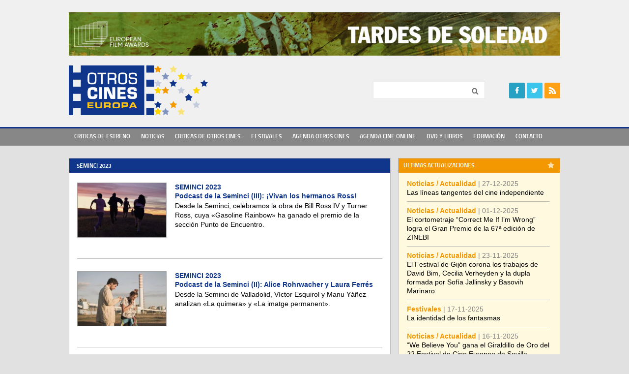

--- FILE ---
content_type: text/html; charset=UTF-8
request_url: http://www.otroscineseuropa.com/festivales/seminci-2023/
body_size: 11362
content:
<!doctype html>
<html>
<head>
    <meta charset="UTF-8" />
    <title>Seminci 2023 archivos - Otros Cines Europa</title>
    <link rel="pingback" href="http://www.otroscineseuropa.com/xmlrpc.php" />
        <meta name='robots' content='index, follow, max-image-preview:large, max-snippet:-1, max-video-preview:-1' />

	<!-- This site is optimized with the Yoast SEO plugin v23.4 - https://yoast.com/wordpress/plugins/seo/ -->
	<link rel="canonical" href="http://www.otroscineseuropa.com/festivales/seminci-2023/" />
	<link rel="next" href="http://www.otroscineseuropa.com/festivales/seminci-2023/page/2/" />
	<meta property="og:locale" content="es_ES" />
	<meta property="og:type" content="article" />
	<meta property="og:title" content="Seminci 2023 archivos - Otros Cines Europa" />
	<meta property="og:url" content="http://www.otroscineseuropa.com/festivales/seminci-2023/" />
	<meta property="og:site_name" content="Otros Cines Europa" />
	<script type="application/ld+json" class="yoast-schema-graph">{"@context":"https://schema.org","@graph":[{"@type":"CollectionPage","@id":"http://www.otroscineseuropa.com/festivales/seminci-2023/","url":"http://www.otroscineseuropa.com/festivales/seminci-2023/","name":"Seminci 2023 archivos - Otros Cines Europa","isPartOf":{"@id":"https://www.otroscineseuropa.com/#website"},"primaryImageOfPage":{"@id":"http://www.otroscineseuropa.com/festivales/seminci-2023/#primaryimage"},"image":{"@id":"http://www.otroscineseuropa.com/festivales/seminci-2023/#primaryimage"},"thumbnailUrl":"http://www.otroscineseuropa.com/wp-content/uploads/2023/10/Captura-de-pantalla-2023-10-30-a-las-10.51.35.png","breadcrumb":{"@id":"http://www.otroscineseuropa.com/festivales/seminci-2023/#breadcrumb"},"inLanguage":"es"},{"@type":"ImageObject","inLanguage":"es","@id":"http://www.otroscineseuropa.com/festivales/seminci-2023/#primaryimage","url":"http://www.otroscineseuropa.com/wp-content/uploads/2023/10/Captura-de-pantalla-2023-10-30-a-las-10.51.35.png","contentUrl":"http://www.otroscineseuropa.com/wp-content/uploads/2023/10/Captura-de-pantalla-2023-10-30-a-las-10.51.35.png","width":1258,"height":776},{"@type":"BreadcrumbList","@id":"http://www.otroscineseuropa.com/festivales/seminci-2023/#breadcrumb","itemListElement":[{"@type":"ListItem","position":1,"name":"Portada","item":"https://www.otroscineseuropa.com/"},{"@type":"ListItem","position":2,"name":"Seminci 2023"}]},{"@type":"WebSite","@id":"https://www.otroscineseuropa.com/#website","url":"https://www.otroscineseuropa.com/","name":"Otros Cines Europa","description":"","potentialAction":[{"@type":"SearchAction","target":{"@type":"EntryPoint","urlTemplate":"https://www.otroscineseuropa.com/?s={search_term_string}"},"query-input":{"@type":"PropertyValueSpecification","valueRequired":true,"valueName":"search_term_string"}}],"inLanguage":"es"}]}</script>
	<!-- / Yoast SEO plugin. -->


<link rel="alternate" type="application/rss+xml" title="Otros Cines Europa &raquo; Feed" href="http://www.otroscineseuropa.com/feed/" />
<link rel="alternate" type="application/rss+xml" title="Otros Cines Europa &raquo; Feed de los comentarios" href="http://www.otroscineseuropa.com/comments/feed/" />
<link rel="alternate" type="application/rss+xml" title="Otros Cines Europa &raquo; Seminci 2023 Festival Feed" href="http://www.otroscineseuropa.com/festivales/seminci-2023/feed/" />
		<!-- This site uses the Google Analytics by MonsterInsights plugin v9.0.1 - Using Analytics tracking - https://www.monsterinsights.com/ -->
		<!-- Nota: MonsterInsights no está actualmente configurado en este sitio. El dueño del sitio necesita identificarse usando su cuenta de Google Analytics en el panel de ajustes de MonsterInsights. -->
					<!-- No tracking code set -->
				<!-- / Google Analytics by MonsterInsights -->
		<script type="text/javascript">
/* <![CDATA[ */
window._wpemojiSettings = {"baseUrl":"https:\/\/s.w.org\/images\/core\/emoji\/15.0.3\/72x72\/","ext":".png","svgUrl":"https:\/\/s.w.org\/images\/core\/emoji\/15.0.3\/svg\/","svgExt":".svg","source":{"concatemoji":"http:\/\/www.otroscineseuropa.com\/wp-includes\/js\/wp-emoji-release.min.js?ver=412869648a8c87c395b763a29c966a14"}};
/*! This file is auto-generated */
!function(i,n){var o,s,e;function c(e){try{var t={supportTests:e,timestamp:(new Date).valueOf()};sessionStorage.setItem(o,JSON.stringify(t))}catch(e){}}function p(e,t,n){e.clearRect(0,0,e.canvas.width,e.canvas.height),e.fillText(t,0,0);var t=new Uint32Array(e.getImageData(0,0,e.canvas.width,e.canvas.height).data),r=(e.clearRect(0,0,e.canvas.width,e.canvas.height),e.fillText(n,0,0),new Uint32Array(e.getImageData(0,0,e.canvas.width,e.canvas.height).data));return t.every(function(e,t){return e===r[t]})}function u(e,t,n){switch(t){case"flag":return n(e,"\ud83c\udff3\ufe0f\u200d\u26a7\ufe0f","\ud83c\udff3\ufe0f\u200b\u26a7\ufe0f")?!1:!n(e,"\ud83c\uddfa\ud83c\uddf3","\ud83c\uddfa\u200b\ud83c\uddf3")&&!n(e,"\ud83c\udff4\udb40\udc67\udb40\udc62\udb40\udc65\udb40\udc6e\udb40\udc67\udb40\udc7f","\ud83c\udff4\u200b\udb40\udc67\u200b\udb40\udc62\u200b\udb40\udc65\u200b\udb40\udc6e\u200b\udb40\udc67\u200b\udb40\udc7f");case"emoji":return!n(e,"\ud83d\udc26\u200d\u2b1b","\ud83d\udc26\u200b\u2b1b")}return!1}function f(e,t,n){var r="undefined"!=typeof WorkerGlobalScope&&self instanceof WorkerGlobalScope?new OffscreenCanvas(300,150):i.createElement("canvas"),a=r.getContext("2d",{willReadFrequently:!0}),o=(a.textBaseline="top",a.font="600 32px Arial",{});return e.forEach(function(e){o[e]=t(a,e,n)}),o}function t(e){var t=i.createElement("script");t.src=e,t.defer=!0,i.head.appendChild(t)}"undefined"!=typeof Promise&&(o="wpEmojiSettingsSupports",s=["flag","emoji"],n.supports={everything:!0,everythingExceptFlag:!0},e=new Promise(function(e){i.addEventListener("DOMContentLoaded",e,{once:!0})}),new Promise(function(t){var n=function(){try{var e=JSON.parse(sessionStorage.getItem(o));if("object"==typeof e&&"number"==typeof e.timestamp&&(new Date).valueOf()<e.timestamp+604800&&"object"==typeof e.supportTests)return e.supportTests}catch(e){}return null}();if(!n){if("undefined"!=typeof Worker&&"undefined"!=typeof OffscreenCanvas&&"undefined"!=typeof URL&&URL.createObjectURL&&"undefined"!=typeof Blob)try{var e="postMessage("+f.toString()+"("+[JSON.stringify(s),u.toString(),p.toString()].join(",")+"));",r=new Blob([e],{type:"text/javascript"}),a=new Worker(URL.createObjectURL(r),{name:"wpTestEmojiSupports"});return void(a.onmessage=function(e){c(n=e.data),a.terminate(),t(n)})}catch(e){}c(n=f(s,u,p))}t(n)}).then(function(e){for(var t in e)n.supports[t]=e[t],n.supports.everything=n.supports.everything&&n.supports[t],"flag"!==t&&(n.supports.everythingExceptFlag=n.supports.everythingExceptFlag&&n.supports[t]);n.supports.everythingExceptFlag=n.supports.everythingExceptFlag&&!n.supports.flag,n.DOMReady=!1,n.readyCallback=function(){n.DOMReady=!0}}).then(function(){return e}).then(function(){var e;n.supports.everything||(n.readyCallback(),(e=n.source||{}).concatemoji?t(e.concatemoji):e.wpemoji&&e.twemoji&&(t(e.twemoji),t(e.wpemoji)))}))}((window,document),window._wpemojiSettings);
/* ]]> */
</script>
<style id='wp-emoji-styles-inline-css' type='text/css'>

	img.wp-smiley, img.emoji {
		display: inline !important;
		border: none !important;
		box-shadow: none !important;
		height: 1em !important;
		width: 1em !important;
		margin: 0 0.07em !important;
		vertical-align: -0.1em !important;
		background: none !important;
		padding: 0 !important;
	}
</style>
<link rel='stylesheet' id='wp-block-library-css' href='http://www.otroscineseuropa.com/wp-includes/css/dist/block-library/style.min.css?ver=412869648a8c87c395b763a29c966a14' type='text/css' media='all' />
<style id='classic-theme-styles-inline-css' type='text/css'>
/*! This file is auto-generated */
.wp-block-button__link{color:#fff;background-color:#32373c;border-radius:9999px;box-shadow:none;text-decoration:none;padding:calc(.667em + 2px) calc(1.333em + 2px);font-size:1.125em}.wp-block-file__button{background:#32373c;color:#fff;text-decoration:none}
</style>
<style id='global-styles-inline-css' type='text/css'>
:root{--wp--preset--aspect-ratio--square: 1;--wp--preset--aspect-ratio--4-3: 4/3;--wp--preset--aspect-ratio--3-4: 3/4;--wp--preset--aspect-ratio--3-2: 3/2;--wp--preset--aspect-ratio--2-3: 2/3;--wp--preset--aspect-ratio--16-9: 16/9;--wp--preset--aspect-ratio--9-16: 9/16;--wp--preset--color--black: #000000;--wp--preset--color--cyan-bluish-gray: #abb8c3;--wp--preset--color--white: #ffffff;--wp--preset--color--pale-pink: #f78da7;--wp--preset--color--vivid-red: #cf2e2e;--wp--preset--color--luminous-vivid-orange: #ff6900;--wp--preset--color--luminous-vivid-amber: #fcb900;--wp--preset--color--light-green-cyan: #7bdcb5;--wp--preset--color--vivid-green-cyan: #00d084;--wp--preset--color--pale-cyan-blue: #8ed1fc;--wp--preset--color--vivid-cyan-blue: #0693e3;--wp--preset--color--vivid-purple: #9b51e0;--wp--preset--gradient--vivid-cyan-blue-to-vivid-purple: linear-gradient(135deg,rgba(6,147,227,1) 0%,rgb(155,81,224) 100%);--wp--preset--gradient--light-green-cyan-to-vivid-green-cyan: linear-gradient(135deg,rgb(122,220,180) 0%,rgb(0,208,130) 100%);--wp--preset--gradient--luminous-vivid-amber-to-luminous-vivid-orange: linear-gradient(135deg,rgba(252,185,0,1) 0%,rgba(255,105,0,1) 100%);--wp--preset--gradient--luminous-vivid-orange-to-vivid-red: linear-gradient(135deg,rgba(255,105,0,1) 0%,rgb(207,46,46) 100%);--wp--preset--gradient--very-light-gray-to-cyan-bluish-gray: linear-gradient(135deg,rgb(238,238,238) 0%,rgb(169,184,195) 100%);--wp--preset--gradient--cool-to-warm-spectrum: linear-gradient(135deg,rgb(74,234,220) 0%,rgb(151,120,209) 20%,rgb(207,42,186) 40%,rgb(238,44,130) 60%,rgb(251,105,98) 80%,rgb(254,248,76) 100%);--wp--preset--gradient--blush-light-purple: linear-gradient(135deg,rgb(255,206,236) 0%,rgb(152,150,240) 100%);--wp--preset--gradient--blush-bordeaux: linear-gradient(135deg,rgb(254,205,165) 0%,rgb(254,45,45) 50%,rgb(107,0,62) 100%);--wp--preset--gradient--luminous-dusk: linear-gradient(135deg,rgb(255,203,112) 0%,rgb(199,81,192) 50%,rgb(65,88,208) 100%);--wp--preset--gradient--pale-ocean: linear-gradient(135deg,rgb(255,245,203) 0%,rgb(182,227,212) 50%,rgb(51,167,181) 100%);--wp--preset--gradient--electric-grass: linear-gradient(135deg,rgb(202,248,128) 0%,rgb(113,206,126) 100%);--wp--preset--gradient--midnight: linear-gradient(135deg,rgb(2,3,129) 0%,rgb(40,116,252) 100%);--wp--preset--font-size--small: 13px;--wp--preset--font-size--medium: 20px;--wp--preset--font-size--large: 36px;--wp--preset--font-size--x-large: 42px;--wp--preset--spacing--20: 0.44rem;--wp--preset--spacing--30: 0.67rem;--wp--preset--spacing--40: 1rem;--wp--preset--spacing--50: 1.5rem;--wp--preset--spacing--60: 2.25rem;--wp--preset--spacing--70: 3.38rem;--wp--preset--spacing--80: 5.06rem;--wp--preset--shadow--natural: 6px 6px 9px rgba(0, 0, 0, 0.2);--wp--preset--shadow--deep: 12px 12px 50px rgba(0, 0, 0, 0.4);--wp--preset--shadow--sharp: 6px 6px 0px rgba(0, 0, 0, 0.2);--wp--preset--shadow--outlined: 6px 6px 0px -3px rgba(255, 255, 255, 1), 6px 6px rgba(0, 0, 0, 1);--wp--preset--shadow--crisp: 6px 6px 0px rgba(0, 0, 0, 1);}:where(.is-layout-flex){gap: 0.5em;}:where(.is-layout-grid){gap: 0.5em;}body .is-layout-flex{display: flex;}.is-layout-flex{flex-wrap: wrap;align-items: center;}.is-layout-flex > :is(*, div){margin: 0;}body .is-layout-grid{display: grid;}.is-layout-grid > :is(*, div){margin: 0;}:where(.wp-block-columns.is-layout-flex){gap: 2em;}:where(.wp-block-columns.is-layout-grid){gap: 2em;}:where(.wp-block-post-template.is-layout-flex){gap: 1.25em;}:where(.wp-block-post-template.is-layout-grid){gap: 1.25em;}.has-black-color{color: var(--wp--preset--color--black) !important;}.has-cyan-bluish-gray-color{color: var(--wp--preset--color--cyan-bluish-gray) !important;}.has-white-color{color: var(--wp--preset--color--white) !important;}.has-pale-pink-color{color: var(--wp--preset--color--pale-pink) !important;}.has-vivid-red-color{color: var(--wp--preset--color--vivid-red) !important;}.has-luminous-vivid-orange-color{color: var(--wp--preset--color--luminous-vivid-orange) !important;}.has-luminous-vivid-amber-color{color: var(--wp--preset--color--luminous-vivid-amber) !important;}.has-light-green-cyan-color{color: var(--wp--preset--color--light-green-cyan) !important;}.has-vivid-green-cyan-color{color: var(--wp--preset--color--vivid-green-cyan) !important;}.has-pale-cyan-blue-color{color: var(--wp--preset--color--pale-cyan-blue) !important;}.has-vivid-cyan-blue-color{color: var(--wp--preset--color--vivid-cyan-blue) !important;}.has-vivid-purple-color{color: var(--wp--preset--color--vivid-purple) !important;}.has-black-background-color{background-color: var(--wp--preset--color--black) !important;}.has-cyan-bluish-gray-background-color{background-color: var(--wp--preset--color--cyan-bluish-gray) !important;}.has-white-background-color{background-color: var(--wp--preset--color--white) !important;}.has-pale-pink-background-color{background-color: var(--wp--preset--color--pale-pink) !important;}.has-vivid-red-background-color{background-color: var(--wp--preset--color--vivid-red) !important;}.has-luminous-vivid-orange-background-color{background-color: var(--wp--preset--color--luminous-vivid-orange) !important;}.has-luminous-vivid-amber-background-color{background-color: var(--wp--preset--color--luminous-vivid-amber) !important;}.has-light-green-cyan-background-color{background-color: var(--wp--preset--color--light-green-cyan) !important;}.has-vivid-green-cyan-background-color{background-color: var(--wp--preset--color--vivid-green-cyan) !important;}.has-pale-cyan-blue-background-color{background-color: var(--wp--preset--color--pale-cyan-blue) !important;}.has-vivid-cyan-blue-background-color{background-color: var(--wp--preset--color--vivid-cyan-blue) !important;}.has-vivid-purple-background-color{background-color: var(--wp--preset--color--vivid-purple) !important;}.has-black-border-color{border-color: var(--wp--preset--color--black) !important;}.has-cyan-bluish-gray-border-color{border-color: var(--wp--preset--color--cyan-bluish-gray) !important;}.has-white-border-color{border-color: var(--wp--preset--color--white) !important;}.has-pale-pink-border-color{border-color: var(--wp--preset--color--pale-pink) !important;}.has-vivid-red-border-color{border-color: var(--wp--preset--color--vivid-red) !important;}.has-luminous-vivid-orange-border-color{border-color: var(--wp--preset--color--luminous-vivid-orange) !important;}.has-luminous-vivid-amber-border-color{border-color: var(--wp--preset--color--luminous-vivid-amber) !important;}.has-light-green-cyan-border-color{border-color: var(--wp--preset--color--light-green-cyan) !important;}.has-vivid-green-cyan-border-color{border-color: var(--wp--preset--color--vivid-green-cyan) !important;}.has-pale-cyan-blue-border-color{border-color: var(--wp--preset--color--pale-cyan-blue) !important;}.has-vivid-cyan-blue-border-color{border-color: var(--wp--preset--color--vivid-cyan-blue) !important;}.has-vivid-purple-border-color{border-color: var(--wp--preset--color--vivid-purple) !important;}.has-vivid-cyan-blue-to-vivid-purple-gradient-background{background: var(--wp--preset--gradient--vivid-cyan-blue-to-vivid-purple) !important;}.has-light-green-cyan-to-vivid-green-cyan-gradient-background{background: var(--wp--preset--gradient--light-green-cyan-to-vivid-green-cyan) !important;}.has-luminous-vivid-amber-to-luminous-vivid-orange-gradient-background{background: var(--wp--preset--gradient--luminous-vivid-amber-to-luminous-vivid-orange) !important;}.has-luminous-vivid-orange-to-vivid-red-gradient-background{background: var(--wp--preset--gradient--luminous-vivid-orange-to-vivid-red) !important;}.has-very-light-gray-to-cyan-bluish-gray-gradient-background{background: var(--wp--preset--gradient--very-light-gray-to-cyan-bluish-gray) !important;}.has-cool-to-warm-spectrum-gradient-background{background: var(--wp--preset--gradient--cool-to-warm-spectrum) !important;}.has-blush-light-purple-gradient-background{background: var(--wp--preset--gradient--blush-light-purple) !important;}.has-blush-bordeaux-gradient-background{background: var(--wp--preset--gradient--blush-bordeaux) !important;}.has-luminous-dusk-gradient-background{background: var(--wp--preset--gradient--luminous-dusk) !important;}.has-pale-ocean-gradient-background{background: var(--wp--preset--gradient--pale-ocean) !important;}.has-electric-grass-gradient-background{background: var(--wp--preset--gradient--electric-grass) !important;}.has-midnight-gradient-background{background: var(--wp--preset--gradient--midnight) !important;}.has-small-font-size{font-size: var(--wp--preset--font-size--small) !important;}.has-medium-font-size{font-size: var(--wp--preset--font-size--medium) !important;}.has-large-font-size{font-size: var(--wp--preset--font-size--large) !important;}.has-x-large-font-size{font-size: var(--wp--preset--font-size--x-large) !important;}
:where(.wp-block-post-template.is-layout-flex){gap: 1.25em;}:where(.wp-block-post-template.is-layout-grid){gap: 1.25em;}
:where(.wp-block-columns.is-layout-flex){gap: 2em;}:where(.wp-block-columns.is-layout-grid){gap: 2em;}
:root :where(.wp-block-pullquote){font-size: 1.5em;line-height: 1.6;}
</style>
<script type="text/javascript" src="http://www.otroscineseuropa.com/wp-includes/js/jquery/jquery.min.js?ver=3.7.1" id="jquery-core-js"></script>
<script type="text/javascript" src="http://www.otroscineseuropa.com/wp-includes/js/jquery/jquery-migrate.min.js?ver=3.4.1" id="jquery-migrate-js"></script>
<link rel="https://api.w.org/" href="http://www.otroscineseuropa.com/wp-json/" /><link rel="EditURI" type="application/rsd+xml" title="RSD" href="http://www.otroscineseuropa.com/xmlrpc.php?rsd" />

<script type="text/javascript">
(function(url){
	if(/(?:Chrome\/26\.0\.1410\.63 Safari\/537\.31|WordfenceTestMonBot)/.test(navigator.userAgent)){ return; }
	var addEvent = function(evt, handler) {
		if (window.addEventListener) {
			document.addEventListener(evt, handler, false);
		} else if (window.attachEvent) {
			document.attachEvent('on' + evt, handler);
		}
	};
	var removeEvent = function(evt, handler) {
		if (window.removeEventListener) {
			document.removeEventListener(evt, handler, false);
		} else if (window.detachEvent) {
			document.detachEvent('on' + evt, handler);
		}
	};
	var evts = 'contextmenu dblclick drag dragend dragenter dragleave dragover dragstart drop keydown keypress keyup mousedown mousemove mouseout mouseover mouseup mousewheel scroll'.split(' ');
	var logHuman = function() {
		if (window.wfLogHumanRan) { return; }
		window.wfLogHumanRan = true;
		var wfscr = document.createElement('script');
		wfscr.type = 'text/javascript';
		wfscr.async = true;
		wfscr.src = url + '&r=' + Math.random();
		(document.getElementsByTagName('head')[0]||document.getElementsByTagName('body')[0]).appendChild(wfscr);
		for (var i = 0; i < evts.length; i++) {
			removeEvent(evts[i], logHuman);
		}
	};
	for (var i = 0; i < evts.length; i++) {
		addEvent(evts[i], logHuman);
	}
})('//www.otroscineseuropa.com/?wordfence_lh=1&hid=8E251D0E4D2061F9902EB1EE5F3A4540');
</script>    <meta name="viewport" content="width=device-width,initial-scale=1" />
	<link rel="stylesheet" href="http://www.otroscineseuropa.com/wp-content/themes/europa/style.css?d=20260121074628" /> 
    <link rel="stylesheet" href="http://www.otroscineseuropa.com/wp-content/themes/europa/style-media.css?d=20260121074628" /> 
    <link rel="shortcut icon" type="image/x-icon" href="http://www.otroscineseuropa.com/wp-content/themes/europa/favicon.ico" />
    <meta name="google-site-verification" content="B-sgi146bphuu-g4uAnNGuFNMLm5Hu7L_Dq87B5QCrQ" />
</head>

<body class="archive tax-festival term-seminci-2023 term-2257 chrome et_includes_sidebar"  itemscope itemtype="http://schema.org/WebPage">
	<div id="fb-root"></div>
	<script>(function(d, s, id) {
      var js, fjs = d.getElementsByTagName(s)[0];
      if (d.getElementById(id)) return;
      js = d.createElement(s); js.id = id;
      js.src = "//connect.facebook.net/en_US/sdk.js#xfbml=1&appId=&version=v2.0";
      fjs.parentNode.insertBefore(js, fjs);
    }(document, 'script', 'facebook-jssdk'));</script>

    <div id="header" class="clearfix" itemscope itemtype="http://schema.org/WPHeader">
       <div class="wrapper clearfix">
			                 <div class="adblock" itemscope itemtype="http://schema.org/WPAdBlock"><a href="https://andergraun.com/es/cine/tardes-de-soledad.html" target="_blank" rel="noopener"><img class="alignleft size-full wp-image-32074" src="http://www.otroscineseuropa.com/wp-content/uploads/2015/03/TARDES_EFA-scaled.gif" alt="" width="2560" height="225"/></a></div>
                        
             <div class="logo"><a href="http://www.otroscineseuropa.com" title="Otros Cines Europa">Otros Cines Europa</a></div>
             <div class="fright">
			 		<div id="header-search" class="widget widget_search clearfix">
                        <form role="search" method="get" id="searchform" class="searchform" action="http://www.otroscineseuropa.com">
                            <div>
                                <label class="screen-reader-text" for="s">Buscar:</label>
                                <input type="text" value="" name="s" id="s" />
                                <input type="submit" id="searchsubmit" value="Buscar" />
                            </div>
                        </form>
                    </div>
					<div id="followuswidget-3" class="widget widget_followuswidget clearfix">        <div class="FollowUs">
                            <div class="follow-title"><h5 class="widgettitle"> </h5></div>
                        <ul class="icons">
                                <li class="icon facebook"><a href="https://www.facebook.com/otroscineseuropa/" target="fb" title="Facebook">Facebook</a></li>
                                                <li class="icon twitter"><a href="https://twitter.com/OtrosCinesE" target="tw" title="Twitter">Twitter</a></li>
                                
                                <li class="icon rss"><a href="http://www.otroscineseuropa.com/rss" target="rs" title="Rss">Rss</a></li>
                            </ul>            
        	<div style="float:none; clear:both"></div>
		</div>
		</div>             </div>
       </div>
    </div> <!-- end header -->

 	<nav id="main-nav" class="clearfix" itemscope="itemscope" itemtype="http://www.schema.org/SiteNavigationElement">
		<ul id="menu-menu-principal" class="main-nav"><li id="menu-item-8" class="menu-item menu-item-type-taxonomy menu-item-object-category menu-item-8"><a href="http://www.otroscineseuropa.com/cat/criticas-estreno/">Criticas de Estreno</a></li>
<li id="menu-item-7" class="menu-item menu-item-type-taxonomy menu-item-object-category menu-item-7"><a href="http://www.otroscineseuropa.com/cat/noticias/">Noticias</a></li>
<li id="menu-item-9" class="menu-item menu-item-type-taxonomy menu-item-object-category menu-item-9"><a href="http://www.otroscineseuropa.com/cat/criticas-otros-cines/">Criticas de Otros Cines</a></li>
<li id="menu-item-22" class="menu-item menu-item-type-taxonomy menu-item-object-category menu-item-22"><a href="http://www.otroscineseuropa.com/cat/festivales/">Festivales</a></li>
<li id="menu-item-48" class="menu-item menu-item-type-taxonomy menu-item-object-category menu-item-48"><a href="http://www.otroscineseuropa.com/cat/agenda-otros-cines/">Agenda Otros Cines</a></li>
<li id="menu-item-49" class="menu-item menu-item-type-taxonomy menu-item-object-category menu-item-49"><a href="http://www.otroscineseuropa.com/cat/agenda-cine-online/">Agenda Cine Online</a></li>
<li id="menu-item-50" class="menu-item menu-item-type-taxonomy menu-item-object-category menu-item-50"><a href="http://www.otroscineseuropa.com/cat/dvd-libros/">DVD y Libros</a></li>
<li id="menu-item-51" class="menu-item menu-item-type-taxonomy menu-item-object-category menu-item-51"><a href="http://www.otroscineseuropa.com/cat/formacion/">Formación</a></li>
<li id="menu-item-5" class="menu-item menu-item-type-post_type menu-item-object-page menu-item-5"><a href="http://www.otroscineseuropa.com/contacto/">Contacto</a></li>
</ul>    	<div id="mobile_links"><a href="#" class="mobile_nav closed">Menu</a></div> 
    </nav> <!-- end #main-menu -->
    
    
    <div class="wrapper clearfix" id="content" itemprop="mainContentOfPage">
            	
    <div class="content-left">
		        <div class="block-content clearfix" data-test="asdf">
			                <h1 class="page-title category-title" itemprop="name">Seminci 2023</h1>
                        	<ul class="loop-posts cat- clearfix">
		   		
            <li class="clearfix loop-post " itemscope itemtype="http://schema.org/Article">
                                         <a href="http://www.otroscineseuropa.com/podcast-de-la-seminci-iii-vivan-los-hermanos-ross/" itemprop="url" class="loop-link">
							<img itemprop="image" src="http://www.otroscineseuropa.com/wp-content/uploads/2023/10/Captura-de-pantalla-2023-10-30-a-las-10.51.35-1109541_270x165.png" class='post-thumbnail'  title='Podcast de la Seminci (III): ¡Vivan los hermanos Ross!' alt='Podcast de la Seminci (III): ¡Vivan los hermanos Ross!' width='270' height='165' />                      </a>  
                        
                    <div class="post-content">
                    	  <h5 class="festival-name upper"><a href="http://www.otroscineseuropa.com/festivales/seminci-2023/" rel="tag">Seminci 2023</a></h5> 
                        <h3 class="post-title" itemprop="headline"><a href="http://www.otroscineseuropa.com/podcast-de-la-seminci-iii-vivan-los-hermanos-ross/" itemprop="url" >Podcast de la Seminci (III): ¡Vivan los hermanos Ross!</a></h3>
                                                        
                        <div ><p>Desde la Seminci, celebramos la obra de Bill Ross IV y Turner Ross, cuya «Gasoline Rainbow» ha ganado el premio de la sección Punto de Encuentro.</p>
</div>
                    </div>
                </a>
                             </li>
               		
            <li class="clearfix loop-post " itemscope itemtype="http://schema.org/Article">
                                         <a href="http://www.otroscineseuropa.com/podcast-de-la-seminci-ii-alice-rohrwacher-y-laura-ferres/" itemprop="url" class="loop-link">
							<img itemprop="image" src="http://www.otroscineseuropa.com/wp-content/uploads/2023/10/Alice-Rohrwacher-La-chimera-copia-139627_270x165.jpg" class='post-thumbnail'  title='Podcast de la Seminci (II): Alice Rohrwacher y Laura Ferrés' alt='Podcast de la Seminci (II): Alice Rohrwacher y Laura Ferrés' width='270' height='165' />                      </a>  
                        
                    <div class="post-content">
                    	  <h5 class="festival-name upper"><a href="http://www.otroscineseuropa.com/festivales/seminci-2023/" rel="tag">Seminci 2023</a></h5> 
                        <h3 class="post-title" itemprop="headline"><a href="http://www.otroscineseuropa.com/podcast-de-la-seminci-ii-alice-rohrwacher-y-laura-ferres/" itemprop="url" >Podcast de la Seminci (II): Alice Rohrwacher y Laura Ferrés</a></h3>
                                                        
                        <div ><p>Desde la Seminci de Valladolid, Víctor Esquirol y Manu Yáñez analizan «La quimera» y «La imatge permanent».</p>
</div>
                    </div>
                </a>
                             </li>
               		
            <li class="clearfix loop-post " itemscope itemtype="http://schema.org/Article">
                                         <a href="http://www.otroscineseuropa.com/podcast-de-la-seminci-i-angela-schanelec-y-lois-patino/" itemprop="url" class="loop-link">
							<img itemprop="image" src="http://www.otroscineseuropa.com/wp-content/uploads/2023/10/music-image-5890-303759_270x165.png" class='post-thumbnail'  title='Podcast de la Seminci (I): Angela Schanelec y Lois Patiño' alt='Podcast de la Seminci (I): Angela Schanelec y Lois Patiño' width='270' height='165' />                      </a>  
                        
                    <div class="post-content">
                    	  <h5 class="festival-name upper"><a href="http://www.otroscineseuropa.com/festivales/seminci-2023/" rel="tag">Seminci 2023</a></h5> 
                        <h3 class="post-title" itemprop="headline"><a href="http://www.otroscineseuropa.com/podcast-de-la-seminci-i-angela-schanelec-y-lois-patino/" itemprop="url" >Podcast de la Seminci (I): Angela Schanelec y Lois Patiño</a></h3>
                                                        
                        <div ><p>Desde el festival vallisoletano, Manu Yáñez y Víctor Esquirol analizan dos films de la Sección Oficial: «Música» y «Samsara».</p>
</div>
                    </div>
                </a>
                             </li>
               		
            <li class="clearfix loop-post " itemscope itemtype="http://schema.org/Article">
                                         <a href="http://www.otroscineseuropa.com/los-amigos-americanos/" itemprop="url" class="loop-link">
							<img itemprop="image" src="http://www.otroscineseuropa.com/wp-content/uploads/2023/10/gasoline_rainbow-copia-875122_270x165.jpg" class='post-thumbnail'  title='Los amigos americanos' alt='Los amigos americanos' width='270' height='165' />                      </a>  
                        
                    <div class="post-content">
                    	  <h5 class="festival-name upper"><a href="http://www.otroscineseuropa.com/festivales/seminci-2023/" rel="tag">Seminci 2023</a></h5> 
                        <h3 class="post-title" itemprop="headline"><a href="http://www.otroscineseuropa.com/los-amigos-americanos/" itemprop="url" >Los amigos americanos</a></h3>
                                                        
                        <div ><p>Nuestro corresponsal en la Seminci analiza la deslumbrante “Gasoline Rainbow” de Bill Ross IV y Turner Ross, y la satírica “The Sweet East” de Sean Price Williams.</p>
</div>
                    </div>
                </a>
                             </li>
               		
            <li class="clearfix loop-post " itemscope itemtype="http://schema.org/Article">
                                         <a href="http://www.otroscineseuropa.com/film-imperdibles-de-tiempo-de-historia-y-seccion-efa-en-la-seminci-2023/" itemprop="url" class="loop-link">
							<img itemprop="image" src="http://www.otroscineseuropa.com/wp-content/uploads/2023/10/alta-aa_retratos_fantasmas_jv-157392_270x165.jpg" class='post-thumbnail'  title='Films imperdibles de Tiempo de Historia y sección EFA en la Seminci 2023' alt='Films imperdibles de Tiempo de Historia y sección EFA en la Seminci 2023' width='270' height='165' />                      </a>  
                        
                    <div class="post-content">
                    	  <h5 class="festival-name upper"><a href="http://www.otroscineseuropa.com/festivales/seminci-2023/" rel="tag">Seminci 2023</a></h5> 
                        <h3 class="post-title" itemprop="headline"><a href="http://www.otroscineseuropa.com/film-imperdibles-de-tiempo-de-historia-y-seccion-efa-en-la-seminci-2023/" itemprop="url" >Films imperdibles de Tiempo de Historia y sección EFA en la Seminci 2023</a></h3>
                                                        
                        <div ><p>Nuestros críticos analizan los nuevos trabajos de Tana Gilbert, Kleber Mendonça Filho, Timm Kröger, Wang Bing y Christian Petzold, que se verán en el certamen vallisoletano.</p>
</div>
                    </div>
                </a>
                             </li>
               		
            <li class="clearfix loop-post " itemscope itemtype="http://schema.org/Article">
                                         <a href="http://www.otroscineseuropa.com/cinco-imperdibles-de-la-seccion-oficial-de-la-seminci-2023/" itemprop="url" class="loop-link">
							<img itemprop="image" src="http://www.otroscineseuropa.com/wp-content/uploads/2023/02/music-286355_270x165.jpg" class='post-thumbnail'  title='Cinco imperdibles de la Sección Oficial de la Seminci 2023' alt='Cinco imperdibles de la Sección Oficial de la Seminci 2023' width='270' height='165' />                      </a>  
                        
                    <div class="post-content">
                    	  <h5 class="festival-name upper"><a href="http://www.otroscineseuropa.com/festivales/seminci-2023/" rel="tag">Seminci 2023</a></h5> 
                        <h3 class="post-title" itemprop="headline"><a href="http://www.otroscineseuropa.com/cinco-imperdibles-de-la-seccion-oficial-de-la-seminci-2023/" itemprop="url" >Cinco imperdibles de la Sección Oficial de la Seminci 2023</a></h3>
                                                        
                        <div ><p>Nuestros críticos analizan los nuevos trabajos de Angela Schanelec, Marco Bellocchio, Laura Ferrés, Ken Loach y Bertrand Bonello, que compiten en el certamen vallisoletano.</p>
</div>
                    </div>
                </a>
                             </li>
               		
            <li class="clearfix loop-post " itemscope itemtype="http://schema.org/Article">
                                         <a href="http://www.otroscineseuropa.com/las-actrices-charlotte-rampling-y-nathalie-baye-recibiran-la-espiga-de-honor-de-la-seminci/" itemprop="url" class="loop-link">
							<img itemprop="image" src="http://www.otroscineseuropa.com/wp-content/uploads/2023/10/Charlotte-Rampling-copia-1286872_270x165.jpg" class='post-thumbnail'  title='Las actrices Charlotte Rampling y Nathalie Baye recibirán la Espiga de Honor de la Seminci' alt='Las actrices Charlotte Rampling y Nathalie Baye recibirán la Espiga de Honor de la Seminci' width='270' height='165' />                      </a>  
                        
                    <div class="post-content">
                    	  <h5 class="festival-name upper"><a href="http://www.otroscineseuropa.com/festivales/seminci-2023/" rel="tag">Seminci 2023</a></h5> 
                        <h3 class="post-title" itemprop="headline"><a href="http://www.otroscineseuropa.com/las-actrices-charlotte-rampling-y-nathalie-baye-recibiran-la-espiga-de-honor-de-la-seminci/" itemprop="url" >Las actrices Charlotte Rampling y Nathalie Baye recibirán la Espiga de Honor de la Seminci</a></h3>
                                                        
                        <div ><p>El festival concederá otra Espiga de Honor a Kiti Mánver y reconocerá la trayectoria de la fotógrafa Cristina García Rodero con un Premio Especial a la Creación Artística.</p>
</div>
                    </div>
                </a>
                             </li>
               		
            <li class="clearfix loop-post " itemscope itemtype="http://schema.org/Article">
                                         <a href="http://www.otroscineseuropa.com/la-seminci-estrena-la-seccion-alquimias/" itemprop="url" class="loop-link">
							<img itemprop="image" src="http://www.otroscineseuropa.com/wp-content/uploads/2023/10/THE-BATTLE-588324_270x165.jpg" class='post-thumbnail'  title='La Seminci estrena la sección Alquimias' alt='La Seminci estrena la sección Alquimias' width='270' height='165' />                      </a>  
                        
                    <div class="post-content">
                    	  <h5 class="festival-name upper"><a href="http://www.otroscineseuropa.com/festivales/seminci-2023/" rel="tag">Seminci 2023</a></h5> 
                        <h3 class="post-title" itemprop="headline"><a href="http://www.otroscineseuropa.com/la-seminci-estrena-la-seccion-alquimias/" itemprop="url" >La Seminci estrena la sección Alquimias</a></h3>
                                                        
                        <div ><p>La nueva sección del certamen vallisoletano acogerá films de Lav Diaz, Ali Ahmadzadeh y la dupla formada por DK y Hugh Welchman, entre otros.</p>
</div>
                    </div>
                </a>
                             </li>
               		
            <li class="clearfix loop-post " itemscope itemtype="http://schema.org/Article">
                                         <a href="http://www.otroscineseuropa.com/la-seminci-anuncia-nuevos-titulos-de-su-seccion-tiempo-de-historia/" itemprop="url" class="loop-link">
							<img itemprop="image" src="http://www.otroscineseuropa.com/wp-content/uploads/2023/09/Elogio-del-Horizonte-Rafa-Alberola-copia-364183_270x165.jpg" class='post-thumbnail'  title='La Seminci anuncia nuevos títulos de su sección Tiempo de Historia' alt='La Seminci anuncia nuevos títulos de su sección Tiempo de Historia' width='270' height='165' />                      </a>  
                        
                    <div class="post-content">
                    	  <h5 class="festival-name upper"><a href="http://www.otroscineseuropa.com/festivales/seminci-2023/" rel="tag">Seminci 2023</a></h5> 
                        <h3 class="post-title" itemprop="headline"><a href="http://www.otroscineseuropa.com/la-seminci-anuncia-nuevos-titulos-de-su-seccion-tiempo-de-historia/" itemprop="url" >La Seminci anuncia nuevos títulos de su sección Tiempo de Historia</a></h3>
                                                        
                        <div ><p>La proyección especial «Elogio del Horizonte», de Rafa Alberola, competirá por el Premio DOC. España.</p>
</div>
                    </div>
                </a>
                             </li>
               		
            <li class="clearfix loop-post last" itemscope itemtype="http://schema.org/Article">
                                         <a href="http://www.otroscineseuropa.com/alice-rohrwacher-bertrand-bonello-marco-bellocchio-y-angela-schanelec-competiran-por-la-espiga-de-oro-de-la-seminci/" itemprop="url" class="loop-link">
							<img itemprop="image" src="http://www.otroscineseuropa.com/wp-content/uploads/2023/01/la_chimera_alice_rohrwacher-copia-147813_270x165.jpg" class='post-thumbnail'  title='Alice Rohrwacher, Bertrand Bonello, Marco Bellocchio y Angela Schanelec competirán por la Espiga de Oro de la Seminci' alt='Alice Rohrwacher, Bertrand Bonello, Marco Bellocchio y Angela Schanelec competirán por la Espiga de Oro de la Seminci' width='270' height='165' />                      </a>  
                        
                    <div class="post-content">
                    	  <h5 class="festival-name upper"><a href="http://www.otroscineseuropa.com/festivales/seminci-2023/" rel="tag">Seminci 2023</a></h5> 
                        <h3 class="post-title" itemprop="headline"><a href="http://www.otroscineseuropa.com/alice-rohrwacher-bertrand-bonello-marco-bellocchio-y-angela-schanelec-competiran-por-la-espiga-de-oro-de-la-seminci/" itemprop="url" >Alice Rohrwacher, Bertrand Bonello, Marco Bellocchio y Angela Schanelec competirán por la Espiga de Oro de la Seminci</a></h3>
                                                        
                        <div ><p>El certamen vallisoletano acogerá el estreno de films de Ken Loach, Kaouther Ben Haina, Wang Bing, Claire Simon, Agnieszka Holland y Kleber Mendoça Filho, entre otros.</p>
</div>
                    </div>
                </a>
                             </li>
                </ul>
        </div>
        <div class="clr"></div>
        <div class="pagination clr">
	<div class='wp-pagenavi' role='navigation'>
<a class="page smaller" title="Página 1" href="http://www.otroscineseuropa.com/festivales/seminci-2023/">1</a><a class="page smaller" title="Página 2" href="http://www.otroscineseuropa.com/festivales/seminci-2023/page/2/">2</a><a class="nextpostslink" rel="next" aria-label="Página siguiente" href="http://www.otroscineseuropa.com/festivales/seminci-2023/page/2/">»</a>
</div>    <div class="clr"></div>
</div>      
    </div>
    
    <div id="sidebar" class="transition" itemscope itemtype="http://schema.org/WPSidebar">
	<div class="widget widget_latest_posts">
    <h4 class="widgettitle">Ultimas Actualizaciones</h4>
    <ul>
        			<li class="" itemscope itemtype="http://schema.org/Article">
				<a href="http://www.otroscineseuropa.com/las-lineas-tangentes-del-cine-independiente/" itemprop="url">
				<h5 class="cat-name inline">Noticias / Actualidad</h5>
				<span class="date"> | 27-12-2025</span>
				<div itemprop="headline">Las líneas tangentes del cine independiente</div>
				</a>
		   </li> 
       			<li class="" itemscope itemtype="http://schema.org/Article">
				<a href="http://www.otroscineseuropa.com/el-cortometraje-correct-me-if-im-wrong-logra-el-gran-premio-de-la-67a-edicion-de-zinebi/" itemprop="url">
				<h5 class="cat-name inline">Noticias / Actualidad</h5>
				<span class="date"> | 01-12-2025</span>
				<div itemprop="headline">El cortometraje “Correct Me If I’m Wrong” logra el Gran Premio de la 67ª edición de ZINEBI</div>
				</a>
		   </li> 
       			<li class="" itemscope itemtype="http://schema.org/Article">
				<a href="http://www.otroscineseuropa.com/el-festival-de-gijon-corona-los-trabajos-de-david-bim-cecilia-verheyden-y-la-dupla-formada-por-sofia-jallinsky-y-basovih-marinaro/" itemprop="url">
				<h5 class="cat-name inline">Noticias / Actualidad</h5>
				<span class="date"> | 23-11-2025</span>
				<div itemprop="headline">El Festival de Gijón corona los trabajos de David Bim, Cecilia Verheyden y la dupla formada por Sofía Jallinsky y Basovih Marinaro</div>
				</a>
		   </li> 
       			<li class="" itemscope itemtype="http://schema.org/Article">
				<a href="http://www.otroscineseuropa.com/la-identidad-de-los-fantasmas/" itemprop="url">
				<h5 class="cat-name inline">Festivales</h5>
				<span class="date"> | 17-11-2025</span>
				<div itemprop="headline">La identidad de los fantasmas</div>
				</a>
		   </li> 
       			<li class="" itemscope itemtype="http://schema.org/Article">
				<a href="http://www.otroscineseuropa.com/we-believe-you-gana-el-giraldillo-de-oro-del-22-festival-de-cine-europeo-de-sevilla/" itemprop="url">
				<h5 class="cat-name inline">Noticias / Actualidad</h5>
				<span class="date"> | 16-11-2025</span>
				<div itemprop="headline">“We Believe You” gana el Giraldillo de Oro del 22 Festival de Cine Europeo de Sevilla</div>
				</a>
		   </li> 
       			<li class="" itemscope itemtype="http://schema.org/Article">
				<a href="http://www.otroscineseuropa.com/the-mastermind-de-kelly-reichardt-y-magallanes-de-lav-diaz-triunfan-en-la-seminci-de-valladolid/" itemprop="url">
				<h5 class="cat-name inline">Noticias / Actualidad</h5>
				<span class="date"> | 02-11-2025</span>
				<div itemprop="headline">“The Mastermind” de Kelly Reichardt y “Magallanes” de Lav Diaz triunfan en la Seminci de Valladolid</div>
				</a>
		   </li> 
       			<li class="last" itemscope itemtype="http://schema.org/Article">
				<a href="http://www.otroscineseuropa.com/josh-oconnor-el-quimerico-inquilino-del-cine-americano/" itemprop="url">
				<h5 class="cat-name inline">Noticias / Actualidad</h5>
				<span class="date"> | 28-10-2025</span>
				<div itemprop="headline">Josh O’Connor, el quimérico inquilino del cine americano</div>
				</a>
		   </li> 
          </ul> 
</div> 
	<div id="text-8" class="widget widget_text clearfix"><h5 class="widgettitle"> </h5>			<div class="textwidget"><a href="https://andergraun.com/es/cine/tardes-de-soledad.html" target="dac" rel="noopener"><img src="http://www.otroscineseuropa.com/wp-content/uploads/2026/01/TARDES_EFA-330-x-120-px.gif" /></a></div>
		</div><div id="text-5" class="widget widget_text clearfix"><h5 class="widgettitle"> </h5>			<div class="textwidget"><p><a href="https://ficx.tv" target="dac" rel="noopener"><img decoding="async" src="http://www.otroscineseuropa.com/wp-content/uploads/2025/10/BANNER_GIJON_ESTRECHO.gif" /></a></p>
</div>
		</div><div id="text-13" class="widget widget_text clearfix"><h5 class="widgettitle"> </h5>			<div class="textwidget"><p><a href="https://zinebi.eus" target="dac" rel="noopener"><img decoding="async" src="http://www.otroscineseuropa.com/wp-content/uploads/2025/10/ZINEBI_otroscines_330x120.jpg" /></a></p>
</div>
		</div><div id="text-15" class="widget widget_text clearfix"><h5 class="widgettitle"> </h5>			<div class="textwidget"><p><a href="https://www.giornatedegliautori.com/program/anoche-conquiste-tebas/" target="dac" rel="noopener"><img decoding="async" src="http://www.otroscineseuropa.com/wp-content/uploads/2025/09/anoche_conquiste_estrecho.gif" /></a></p>
</div>
		</div><div id="text-11" class="widget widget_text clearfix"><h5 class="widgettitle"> </h5>			<div class="textwidget"><p><a href="https://www.seminci.com" target="dac" rel="noopener"><img decoding="async" src="http://www.otroscineseuropa.com/wp-content/uploads/2025/10/Banner__OTROS-CINES_BANNER-LATERAL_330x120px.jpg" /></a></p>
</div>
		</div></div>    

    </div> <!-- end #main -->

    
	<div id="footer" class="clearfix" itemscope itemtype="http://schema.org/WPFooter">
    	<div class="wrapper clearfix">
			<div class="col col1 transition"><div id="text-2" class="widget widget_text"><h5 class="widgettitle">Sobre Otros Cines Europa</h5>			<div class="textwidget"><p>Sondeamos la actualidad del cine independiente y de autor con pasión cinéfila y empeño analítico. Publicamos noticias sobre ciclos, rodajes, premios&#8230; Nos interesa lo que se ve en la gran pantalla y en plataformas de VOD. Los festivales son nuestra debilidad. Intentamos plasmar nuestro compromiso con el cine en cada una de nuestras publicaciones diarias.</p>
</div>
		</div></div>
			<div class="col col2 transition"><div class="widget widget_latest_posts">
    <h4 class="widgettitle">Ultimas Actualizaciones</h4>
    <ul>
        			<li class="" itemscope itemtype="http://schema.org/Article">
				<a href="http://www.otroscineseuropa.com/las-lineas-tangentes-del-cine-independiente/" itemprop="url">
				<h5 class="cat-name inline">Noticias / Actualidad</h5>
				<span class="date"> | 27-12-2025</span>
				<div itemprop="headline">Las líneas tangentes del cine independiente</div>
				</a>
		   </li> 
       			<li class="" itemscope itemtype="http://schema.org/Article">
				<a href="http://www.otroscineseuropa.com/el-cortometraje-correct-me-if-im-wrong-logra-el-gran-premio-de-la-67a-edicion-de-zinebi/" itemprop="url">
				<h5 class="cat-name inline">Noticias / Actualidad</h5>
				<span class="date"> | 01-12-2025</span>
				<div itemprop="headline">El cortometraje “Correct Me If I’m Wrong” logra el Gran Premio de la 67ª edición de ZINEBI</div>
				</a>
		   </li> 
       			<li class="" itemscope itemtype="http://schema.org/Article">
				<a href="http://www.otroscineseuropa.com/el-festival-de-gijon-corona-los-trabajos-de-david-bim-cecilia-verheyden-y-la-dupla-formada-por-sofia-jallinsky-y-basovih-marinaro/" itemprop="url">
				<h5 class="cat-name inline">Noticias / Actualidad</h5>
				<span class="date"> | 23-11-2025</span>
				<div itemprop="headline">El Festival de Gijón corona los trabajos de David Bim, Cecilia Verheyden y la dupla formada por Sofía Jallinsky y Basovih Marinaro</div>
				</a>
		   </li> 
       			<li class="last" itemscope itemtype="http://schema.org/Article">
				<a href="http://www.otroscineseuropa.com/la-identidad-de-los-fantasmas/" itemprop="url">
				<h5 class="cat-name inline">Festivales</h5>
				<span class="date"> | 17-11-2025</span>
				<div itemprop="headline">La identidad de los fantasmas</div>
				</a>
		   </li> 
          </ul> 
</div></div>
           <div class="col col3 transition"><div id="followuswidget-2" class="widget widget_followuswidget">        <div class="FollowUs">
                            <div class="follow-title"><h5 class="widgettitle">Seguinos</h5></div>
                        <ul class="icons">
                                <li class="icon facebook"><a href="https://www.facebook.com/otroscineseuropa/" target="fb" title="Facebook">Facebook</a></li>
                                                <li class="icon twitter"><a href="https://twitter.com/OtrosCinesE" target="tw" title="Twitter">Twitter</a></li>
                                
                                <li class="icon rss"><a href="http://www.otroscineseuropa.com/rss" target="rs" title="Rss">Rss</a></li>
                            </ul>            
        	<div style="float:none; clear:both"></div>
		</div>
		</div></div> 
        </div>
	</div>
    
    <div id="footer-bottom">
    	<div class="wrapper clearfix">
	    	<div class="fleft col1">&copy; Copyright 2015 Otros Cines Europa - Todos los derechos reservados.</div>
           <div class="fright col2"><a href="http://www.pisotres.net/" target="pt">Desarrollado por PisoTres</a></div> 
        </div>
    </div>
    
    <script type="text/javascript" src="http://www.otroscineseuropa.com/wp-includes/js/comment-reply.min.js?ver=412869648a8c87c395b763a29c966a14" id="comment-reply-js" async="async" data-wp-strategy="async"></script>
<script type="text/javascript" src="http://www.otroscineseuropa.com/wp-content/themes/europa/js/jquery.fitvids.js?ver=1.1" id="fitvids-js"></script>
<script type="text/javascript" src="http://www.otroscineseuropa.com/wp-includes/js/imagesloaded.min.js?ver=5.0.0" id="imagesloaded-js"></script>
<script type="text/javascript" src="http://www.otroscineseuropa.com/wp-includes/js/jquery/ui/core.min.js?ver=1.13.3" id="jquery-ui-core-js"></script>
<script type="text/javascript" src="http://www.otroscineseuropa.com/wp-includes/js/jquery/ui/accordion.min.js?ver=1.13.3" id="jquery-ui-accordion-js"></script>
    <script>

jQuery(document).ready(function($){
	$('.content-left').fitVids();
	
	$(".accordion").accordion({
		'autoHeight'	: true,
		'event'   		:'click',
		'disabled'   	: false,
		'active'		: false,
		'animated'     : 'slide',
		'clearStyle'   : false,
		'collapsible'  : true,
		'fillSpace'  	: false	,
		'heightStyle'	: "content"
	 });
	
	// selector string
	imagesLoaded( '.content-left', function() {
		makeSameHeight() ;	
	});
	
	function makeSameHeight() {;
		win_width = $(window).width();
		$(".block").css('min-height','inherit');
		if (win_width > 759) {
			$(".block-container").each(function(){
				var currentTallest = 0;
				$(this).find('.block').each(function(i){
					if ($(this).height() > currentTallest) { currentTallest = $(this).height(); }
				});
				$(this).children().css({'min-height': currentTallest}); 
			});
		}
	}
	
	$( window ).resize(function() {
	 	makeSameHeight();
	});
	
	/*
	$(".popup, .fancy").fancybox({
		padding	: 0,
		maxHeight: '90%', 		maxWidth: '95%',
		closeClick : true, 
		helpers : { 
			overlay: { css: { 'background': 'rgba(255, 255, 255, 0.2)' } } // overlay 
		} // helpers
	});
	*/
	
	/***** Mobile Nav *******/
	et_duplicate_menu( $('#main-nav .main-nav'), $('.mobile_nav'), 'mobile_menu', 'et_mobile_menu' );
	
	function et_duplicate_menu( menu, append_to, menu_id, menu_class ){
		var $cloned_nav;
		
		menu.clone().attr('id',menu_id).removeClass().attr('class',menu_class).appendTo( append_to );
		$cloned_nav = append_to.find('> ul');
		//$cloned_nav.find('.menu_slide').remove();
		$cloned_nav.find('li:first').addClass('et_first_mobile_item');
		
		append_to.click( function(){
			if ( $(this).hasClass('closed') ){
				$(this).removeClass( 'closed' ).addClass( 'opened' );
				$cloned_nav.slideDown( 500 );
			} else {
				$(this).removeClass( 'opened' ).addClass( 'closed' );
				$cloned_nav.slideUp( 500 );
			}
			return false;
		} );
		
		append_to.find('a').click( function(event){
			event.stopPropagation();
		} );
	}

});
</script>    <script type="text/javascript" async src="//assets.pinterest.com/js/pinit.js"></script>
     <script type="text/javascript">
      (function() {
        var po = document.createElement('script'); po.type = 'text/javascript'; po.async = true;
        po.src = 'https://apis.google.com/js/plusone.js';
        var s = document.getElementsByTagName('script')[0]; s.parentNode.insertBefore(po, s);
      })();
    </script>
    <script>!function(d,s,id){var js,fjs=d.getElementsByTagName(s)[0],p=/^http:/.test(d.location)?'http':'https';if(!d.getElementById(id)){js=d.createElement(s);js.id=id;js.src=p+'://platform.twitter.com/widgets.js';fjs.parentNode.insertBefore(js,fjs);}}(document, 'script', 'twitter-wjs');</script>
</body>
</html>    

--- FILE ---
content_type: text/css
request_url: http://www.otroscineseuropa.com/wp-content/themes/europa/style.css?d=20260121074628
body_size: 5995
content:
/*  
Theme Name: Otros Cines Europa
Version: 1.0
Author: Federica Raitzin
Author URI: http://www.spinsoft.com.ar
*/
/*------------------------------------------------*/
/*-----------------[RESET]------------------------*/
/*------------------------------------------------*/
html, body, div, span, applet, object, iframe,
h1, h2, h3, h4, h5, h6, p, blockquote, pre,
a, abbr, acronym, address, big, cite, code,
del, dfn, em, font, img, ins, kbd, q, s, samp,
small, strike, strong, sub, sup, tt, var,
b, u, i, center,
dl, dt, dd, ol, ul, li,
fieldset, form, label, legend { margin: 0; padding: 0; border: 0; outline: 0; font-size: 100%; vertical-align: baseline; background: transparent; }
body { line-height: 1; }
ol, ul { list-style: none; }
blockquote, q {	quotes: none; }
blockquote:before, blockquote:after,q:before, q:after { content: ''; content: none; }
:focus { outline: 0; }
ins { text-decoration: none; }
del { text-decoration: line-through; }
table { border-collapse: collapse; border-spacing: 0; }


@font-face {
    font-family: 'TitilliumB';
    src: url('fonts/titillium-bold.eot');
    src: url('fonts/titillium-bold.eot?#iefix') format('embedded-opentype'),
         url('fonts/titillium-bold.woff') format('woff'),
         url('fonts/titillium-bold.ttf') format('truetype'),
         url('fonts/titillium-bold.svg#titilliumbold') format('svg');
    font-weight: normal; font-style: normal;
}

/*------------------------------------------------*/
/*-----------------[BASIC STYLES]-----------------*/
/*------------------------------------------------*/
html, body { display:block;  width:100%; min-width: 1018px;  }
body { margin:0px; padding:0px; background-color:#e1e1e1;  font-family:Arial, sans-serif; font-size:14px; color:#000; line-height:1.4em}
img { max-width:100%; height:auto;}

a { color:#0f368b; text-decoration:none; -webkit-transition:all 0.3s; -moz-transition:all 0.3s; transition:all 0.3s; }
a:hover { /* opacity: 0.8; */ }

.transition, #content a { -webkit-transition-duration:0.1s; -moz-transition-duration:0.1s; -ms-transition-duration:0.1s; -o-transition-duration:0.1s; transition-duration:0.1s; -webkit-transition-property: all; -moz-transition-property: all; -ms-transition-property: all; -o-transition-property: all;  transition-property: all;  
}

.clr { float:none; clear:both }
.clearfix { position:relative; zoom: 1; } 
.clearfix:after { content: ""; display: block; height:0px; clear: both; visibility: hidden; }


::selection 		{ background: #96b8cd3;  }
::-moz-selection { background: #6b8cd3;}
input 				{ -webkit-appearance: none; } 

.fleft { float:left; width:50%}
.fright { float:right; width:50%; text-align:right}

.screen-reader-text { display:none}
h1,h2 /*,h3,h4 */ { font-family:'TitilliumB'; font-weight:normal; color:#000; margin:0 0 10px 0; line-height:1.2em }
h1.inline,h2.inline,h3.inline,h4.inline, h5.inline { display:inline-block}

h3 { font-size:14px; color:#0f368b; margin-bottom:3px;}

.display-inline { display:inline-block }
.display-block { display:block}
.strong { font-weight:bold }
.upper { text-transform: uppercase}

.content-left img.alignleft { float:left; margin:0px 15px 10px 0px; padding:4px; border:1px solid #ddd }
.content-left img.alignright  { float:right; margin:0px 0px 10px 15px; padding:4px; border:1px solid #ddd  }
.content-left img.alignnone { float:none; margin:0px auto; padding:4px; border:1px solid #ddd  }

/*------------------------------------------------	*/
/*---------------[MAIN LAYOUT INFO]---------------*/
/*------------------------------------------------ */
header, #footer, .wrapper, nav { display:block; position:relative; width:100%; }
.wrapper { position:relative; width:1000px; padding:0px 10px;  margin:0px auto; }

#content { margin-bottom:45px;   }
.content-left { float:left; width:655px;}


/*------------------------------------------------	*/
/*--------------[HEADER / NAV]--------------------*/
/*------------------------------------------------*/
#header { position:relative; background-color:#f0f0f0; padding:25px 0px 24px 0px;   }
	#header .logo { float:left; width:285px; height:101px; background-image:url(images/logo.png); background-repeat:no-repeat; -webkit-background-size: cover;  -moz-background-size: cover;  -o-background-size: cover;  background-size: cover;}
	#header .logo a { display:block; width:100%; height:100%; text-indent:-9999px; }

#header .widget { display:inline-block; width:auto; padding:0px; margin:0px 0px 0px 45px }
#header .widgettitle { display:none}

#header #ad-top { margin-bottom:24px; }
#header .fright { padding-top:33px;}	
	#header .fright div { vertical-align:top; }
	#header .widget_search { position:relative}
		#header .widget_search #s { width:200px;  }
		#header .widget_search #searchsubmit { position:absolute; right:12px; top:12px; width:16px; height:16px; padding:0px; margin:0px; background-color:transparent; background-image:url(images/ico-search.gif); background-repeat:no-repeat; border:0px; text-indent:-9999px; cursor:pointer  }
	#header .fright .icons { margin-top:2px;}
	
#main-nav { position:relative; font-family: 'TitilliumB'; background-color:#878787; border-top:3px solid #0f368b; height:35px; line-height:35px; margin-bottom:25px; }
	#main-nav ul.main-nav { position:relative; width:1000px; margin:auto; font-size:12px; text-transform:uppercase; }
		#main-nav ul.main-nav li { float:left; }
		#main-nav ul.main-nav a { display:inline-block; color:#fff;  padding:0px 11px; }
		#main-nav ul.main-nav a:hover,
		#main-nav ul.main-nav li.current-menu-item > a,
		#main-nav ul.main-nav li.current-menu-parent > a { color:#fff; background-color:#0f368b; }

#mobile_links { display:none  }
.et_mobile_menu { display: none; }
.closed { }		

		
/*------------------------------------------------	*/
/*--------------[HOME BLOCKS]--------------------*/
/*------------------------------------------------*/
.adblock { position:relative; float:none; clear:both; width:100%; max-width:100%; text-align:center; margin:0px 0px 20px 0px; overflow:hidden; }
#header .adblock { min-height:50px; }
.adblock img { max-width:100%; max-height:100%; display:block; margin:0px auto !important; padding:0px; border:0px; }
.adblock p { padding:0px; margin:0px; }

.block { position:relative; float:left; width:286px; padding:13px 16px 20px 16px; border:1px solid #bcbcbc; margin:0px 15px 21px 0px; background-color:#fff; line-height:1.3em; overflow:hidden  }
	.block.odd {}
	.block a { color:#000 }
	.block.even { float:right; margin-right:0px;}
		.block li { position:relative; padding:0px 0px 15px 0px; margin-bottom:15px; border-bottom:1px solid #bcbcbc; }
		.block li.last { border:0px; margin-bottom:0px; padding-bottom:0px; }
		.block span { display:block } 
		.block .title { position:absolute; z-index:999; top:15px; left:0px; color:#fff ; font-family:'TitilliumB'; text-transform:uppercase; height:29px; line-height:31px; padding:0px 14px 0px 12px; background-color:#0f368b; min-width:85px; }
		.block.odd .title, .block.odd .subtitle { background-color:#f39800 !important }
			.block .title a { display:block; color:#fff; }
	.block .block-img-feat { margin:-13px -16px 12px -16px; width:318px; max-width:119%; }
	.block .block-img-left { float:left;  border:1px solid #a2a3a2; margin:0px 13px 5px 0px; }
	.block h3.post-title { font-family:Arial; font-size:14px; }
		.block h3.post-title:hover {filter: alpha(opacity=75); -khtml-opacity: 0.71; -moz-opacity: 0.71; opacity: 0.71;}
	.block h3.post-title.big,
	h1.post-title, .accordion-title { color:#0f368b; font-weight:normal; font-family:'TitilliumB'; font-size:20px; line-height:1.2em  }
	.block h4 {  margin-bottom:2px;}

/** Block CRITICAS **/
.block.template1 {}
	.block.template1 .title { z-index:999 }
	.block.template1 h3 { font-family:Arial; font-weight:bold; line-height:1.2em }
	.block.template1 .first { }
	.block.template1 .excerpt { display:none }
	.block.template1 .first .excerpt { display:block  }
	.block.template1 .post-content { float:right; width:52%; }
	.block.template1 .first .post-content { float:none; width:auto; }

/** Noticias ***/	
.block.template2 {}
	.block.template2 .post-title { margin-bottom:5px }
	
/** FORMACION ---*/
.block.template3 {}
	.block.template3 .block-img-feat { margin-top:-13px; margin-bottom:12px;}
	.block.template3 .title { z-index:999; top:0px; left:0px; right:0px; margin:0px 0px 20px 0px; }
	.block.template3 .first .post-title { margin-bottom:5px; }
	
/** DVD/LIBROS ---*/
.block.template4 {}
	.block.template4 .title { position:relative; top:auto; left:auto; margin:-13px -16px 20px -16px; }
	/*.block.template4 h3 { font-family:Arial; font-weight:bold; line-height:1.2em} */
	.block.template4 .post-content { float:right; width:59%; }
	.block.template4 .post-meta { color:#787878; margin-bottom:2px; line-height:1.2em }
		.block.template4 .post-meta a { color: #666 }

/** FESTIVALES ---*/
.block.template5 {}
	.block.template5 .block-img-feat { margin-top:-13px; margin-bottom:12px;}
	.block.template5 h3.post-title { font-weight:normal; font-family:Arial; font-size:14px; line-height:1.3em; display:inline-block; color:#000 }
	.block.template5 .first .post-title { margin-bottom:5px; color:#0f368b }
	.block.template5 .post-title span.title-festival { display:inline-block;  color:#0f368b }
	
	.block.template5 .excerpt { display:none }
	.block.template5 li { margin-bottom:0px; padding-bottom:0px; border-width:0px; }
	
	.block.template5 li.first { margin-bottom:15px; padding-bottom:15px; border-width:1px; }
	.block.template5 .first h3.post-title { font-weight:normal; font-family:'TitilliumB'; font-size:20px; line-height:1.2em; display:block}	
	.block.template5 .post-headline { display:none}
	.block.template5 .first .post-headline { display:block }
	.block.template5 .first .excerpt { display:block }
	.block.template5 .title-festival { font-weight:bold }
	.block.template5 .first .title-festival { font-weight:normal }

/*** AGENDA ****/
.block.template6 {}
	.block.template6 .subtitle { position:relative; font-family:'TitilliumB'; text-transform:uppercase; display:block;  margin:-17px -16px 20px -16px; color:#fff;  padding:0px 15px; line-height:31px; background-color:#111f8a}
	.block.template6 li {  padding:0px 0px 0px 0px; margin:0px 0px 2px 0px; border:0px; height:auto !important; }
	.block.template6 h3.post-title { position:relative; color:#000; font-weight:normal; font-size:14px; font-family:Arial; margin:0px !important; padding-left:10px; line-height:1.3em }

	.block.template6 li h3:before { position:absolute; display:block; content:"-";width:10px; height:20px; left:0px; top:0px; }
	.block.template6 .excerpt { display:none  }
	.block.template6 a.post-edit-link { display:none }
	
	
.block-content { position:relative; padding:16px; background-color:#fff; border:1px solid #bcbcbc; margin-bottom:20px; }
	.block-content .page-title { margin:-16px -16px 20px -16px; }

/**** CATEGORIES - TEMPLATES ***/	
.category-title { font-family:'TitilliumB'; text-transform:uppercase; height:29px; line-height:32px; color:#fff; background-color:#0f368b; padding:0px 15px; font-size:12px; }
.category-title.absolute { position:absolute; z-index:999; width:auto; top:0px; margin-top:15px;; }

/*** colors */
.cat-criticas h1.category-title { background-color:#f39800 }
.category-title.gray { background-color:#b1b1b1}

/**** AGENDA ACCORDIONS ***/
.cat-agenda-ciudad .category-title,
.cat-agenda-titulo .category-title { position:relative; background-color:#0f368b; margin:-16px -16px 0px -16px; font-size:12px; }
.cat-agenda-ciudad .subtitle,
.cat-agenda-titulo .subtitle { position:relative; font-family:'TitilliumB'; text-transform:uppercase;  margin:0 -16px 20px -16px; color:#fff;  padding:0px 15px; height:29px; line-height:32px; background-color:#f39801; font-size:12px;}


.accordion-title { cursor:pointer; border-bottom:1px solid #bcbcbc; padding:8px 20px 6px 2px !important;  }
.accordion .loop-posts { margin-top:20px;}
.accordion  .post-meta { color:#10368b; font-weight:bold; }

/*** LOOP GENERICO NOTICIAS */
.loop-posts .post-thumbnail { width:180px; height:auto; }
.loop-posts .post-content { float:right; width:68%;}
	.loop-posts h3.post-title { font-family:Arial; font-size:14px; font-weight:bold; line-height:1.2em}
	.loop-posts .post-categories { margin-bottom:0px; }
		.loop-posts .post-categories a { color: #666 }
	
/***** LOOP NOTICIAS ****/
.loop-posts.cat-noticias {}
	.loop-posts li, .loop-posts .loop-post { margin-bottom:25px; padding-bottom:22px; border-bottom:1px solid #bcbcbc }
	.loop-posts li a { display:inline-block; }
	.loop-posts li a.loop-link { color:#000 }
	.loop-posts li.last { border:0px; }
	.loop-posts .post-thumbnail { float:left; /*width:180px !important; */ height:auto; margin:0px 15px 15px 0px !important; border:1px solid #a2a3a2 }
		/*.loop-posts .post-thumbnail img { max-width:100%;  } */
		.loop-posts li .title { font-family:Arial; font-weight:bold; font-size:14px; padding-top:2px; color:#0f368b }

.loop-prev-posts { padding:0px 0px 0px 17px; }
	.loop-prev-posts li { padding:0px 1px 3px 1px; color:#0f368b; list-style:disc; line-height:1.3em}
		.loop-prev-posts li h4 { font-family:Arial; font-weight:bold; color:#0f368b; margin-bottom:0px }
		.loop-prev-posts li .headline { color:#000 }
		.loop-prev-posts .post-date { color:#000}
		
/*** DVD-LIBROS ***/
.loop-posts.cat-dvd-libros h3.post-title { font-size:14px;}
	.loop-posts.cat-dvd-libros .post-top,
	.loop-posts.cat-dvd-libros .post-content { position:relative; float:right; width:500px; height:auto; }
	.loop-posts .post-meta { margin-bottom:20px;}
	.loop-posts.cat-dvd-libros .post-thumbnail { width:100px;  }

/**** AGENDA ***/
.accordion-title { position:relative; padding:10px 2px 9px; color:#878787; line-height:1.1em; -webkit-transition-duration:0.2s; -moz-transition-duration:0.2s; -ms-transition-duration:0.2s; -o-transition-duration:0.2s; transition-duration:0.2s; -webkit-transition-property: all; -moz-transition-property: all; -ms-transition-property: all; -o-transition-property: all;  transition-property: all; }
.accordion-title:after { position:absolute; right:1px; top:9px; content:''; display:block; width:18px; height:18px; background-image:url(images/accordion-icon.gif); background-repeat:no-repeat; background-position:left -18px;}
h4.ui-accordion-header-active:after { background-position:0px 0px !important; }
.accordion-title:hover, .ui-accordion-header-active { color:#10368b}

.loop-posts.accordion { margin-top:25px; }
	.loop-posts.accordion .post-title { font-weight:bold; font-size:14px; line-height:1.2em; margin:0px 0px 2px 0px !important; }
	.loop-posts.accordion .post-title, 
	.loop-posts.accordion .post-content { position:relative; float:right; width:424px; height:auto; margin-top:16px; }
	
.post-content p { padding-bottom:19px}

.p10 { margin-bottom:10px;}
.post-title { color:#0f368b; }		
.post-headline { font-weight:bold; font-family:Arial; color:#000 }
.block-content h2.post-title { margin-bottom:3px; }
.block-content .post-thumbnail.feat { margin:-16px -16px 19px -16px;}	
.post-author {}
.post-date, .post-estreno { color:#8e8e8e } 


.entry { position:relative }
.entry .post-excerpt { margin:16px 0px; font-weight:bold;}
.entry .post-date,
.entry .post-author{ /* margin-bottom:16px */ }

/********** RATING STARS *****************/	
.rating { display:block; width:92px; height:16px; margin:10px 0px; background-image:url(images/stars.png); background-repeat:no-repeat; text-indent:-9999px; }
	.rating-0 		{ background-position:left 0;  }
	.rating-1 	 	{ background-position:left -21px; }
	.rating-1-5	{ background-position:left -42px; }
	.rating-2 	 	{ background-position:left -63px; }
	.rating-2-5 	{ background-position:left -84px; }
	.rating-3 	 	{ background-position:left -105px; }
	.rating-3-5 	{ background-position:left -126px; }
	.rating-4 		{ background-position:left -147px; }
	.rating-4-5   { background-position:left -168px; }
	.rating-5     { background-position:left -189px; }	
	
.share {   }	
.share { float:none; clear:both; min-height:23px; padding:15px 2px; }
	.share div { display:inline-block; min-width:70px;  }
	.share .clr { display:block; float:none; height:1px; padding:0px }
	.share * { -webkit-transition-duration:0s !important; -moz-transition-duration:0s; -ms-transition-duration:0s; -o-transition-duration:0s; transition-duration:0s; -webkit-transition-property:none; -moz-transition-property:none; -ms-transition-property:none; -o-transition-property:none;  transition-property:none;  }
	
	
.post-edit-link { color:#ff0000 !important;  position:absolute; z-index:999; bottom:0px; right:0px; display:inline-block; padding:0px 6px; background-color:#eee; font-size:12px; }	
a.post-edit-link:hover { background-color:#dfdfdf }
/*------------------------------------------------*/
/*--------------------[SIDEBAR]---------------------*/
/*------------------------------------------------*/
#sidebar { float:right; width:330px; line-height:1.3em }
	#sidebar .widget { border:1px solid #bcbcbc;  margin-bottom:20px;}
	#sidebar a:hover { filter: alpha(opacity=70); -khtml-opacity: 0.7; -moz-opacity: 0.7; opacity: 0.7; }
	#sidebar .widgettitle { position:relative; height:29px; line-height:30px; padding:0px 10px; margin:0px; font-family:'TitilliumB'; text-transform:uppercase; color:#fff; background-color:#0f368b; font-size:12px;}
	#sidebar .widgettitle:after { position:absolute; display:block; width:14px; height:14px; background-image:url(images/star-white.png); background-repeat:no-repeat; content:''; top:7px; right:11px; filter: alpha(opacity=70); -khtml-opacity: 0.7; -moz-opacity: 0.7; opacity: 0.7;  }
	#sidebar .widget ul { padding:13px 20px 17px 17px;}
		#sidebar .widget ul li { padding-top:0px; padding-bottom:9px; margin-bottom:9px; border-bottom:1px solid #bcbcbc }
		#sidebar .widget ul li.last, #sidebar .widget ul li:last-child { border:0px; padding-bottom:0px; margin-bottom:0px; }
		
	.widget_tp_widget_recent_tweets a { color:#44aad2; }
		div.tp_recent_tweets { padding-bottom:15px; }
	
	#sidebar .widget_text { border:0px; }
	#sidebar .widget_text .widgettitle { display:none } /*hack for banners */
	
	#sidebar .widget_latest_posts { background-color:#fffadf }
		#sidebar .widget_latest_posts .widgettitle { background-color:#f39800 }
		#sidebar .widget_latest_posts li a { color:#000; display:inline-block }
		#sidebar .widget .cat-name { color:#f39800; font-weight:bold }
		#sidebar .widget .date { color:#7f7f7f}
		
	#sidebar .widget_wlwi li { line-height:1.3em}
		#sidebar .widget_wlwi li a { display:block; color:#000 }
		#sidebar .widget_wlwi li span { display:block; }
		#sidebar .widget_wlwi span.title { font-weight:bold}
		#sidebar .widget_wlwi span.desc { line-height:1.1em}
		#sidebar .widget_wlwi li img { float:left; border:1px solid #fff; vertical-align:middle; margin:3px 9px 0px 0px }	
		
	#sidebar .tp_recent_tweets li { line-height:1.4em }	
		
/*------------------------------------------------/
//--------------[PAGINATION] ---------------------/
//------------------------------------------------*/	
.wp-pagenavi, .pagination { clear: both; text-align:right; margin:0px 0px 10px;}
	.wp-pagenavi a { display:inline-block; text-decoration: none; border:0px; padding:4px; margin:0px 3px; color:#000; }
	.wp-pagenavi span {display:inline-block; padding:4px;  }
	.wp-pagenavi span.pages {  }
	
	.wp-pagenavi a:hover, .wp-pagenavi span.current { border:0px; color:#10368b !important }
	.wp-pagenavi span.current { font-weight:normal; border:0px; color:#10368b !important; }
	
	.wp-pagenavi a.previouspostslink {width:21px !important; border:0px} 
	.wp-pagenavi a.nextpostslink { width:21px !important; border:0px; }
		.wp-pagenavi a.previouspostslink:hover, .wp-pagenavi a.nextpostslink:hover { border-color: transparent}
			

		
/*------------------------------------------------*/
/*--------------------[FORMS]---------------------*/
/*------------------------------------------------*/

input[type=text], input[type=email], textarea { width:200px;  font-size:13px; color:#333; padding:9px 13px 9px; border:1px solid #e8e8e8; max-width:92%; -webkit-transition-duration:0.2s; -moz-transition-duration:0.2s; -ms-transition-duration:0.2s; -o-transition-duration:0.2s; transition-duration:0.2s; -webkit-transition-property: all; -moz-transition-property: all; -ms-transition-property: all; -o-transition-property: all;  transition-property: all; }
	input[type=text]:focus, input[type=email]:focus, textarea:focus { border:1px solid #ddd }

.content-left input[type=submit], .button {  font-weight:bold; font-size:13px; border:1px solid #b7b7b7; cursor:pointer; background-color:#e8e8e8; color:#000; text-transform:uppercase; height:23px; line-height:23px; padding:0px 6px; text-decoration:none; -webkit-font-smoothing: antialiased; -webkit-transition-duration:0.2s; -moz-transition-duration:0.2s; -ms-transition-duration:0.2s; -o-transition-duration:0.2s; transition-duration:0.2s; -webkit-transition-property: all; -moz-transition-property: all; -ms-transition-property: all; -o-transition-property: all;  transition-property: all; }
	input[type=submit]:hover, .button:hover { background-color:#ccc }
	
	input[type=text]:focus, input[type=email]:focus, textarea:focus { border:1px solid #ccc}
	
	.page input[type=text], .page input[type=email], .page textarea  { }
	.screen-reader-text { display:none; }

.button { font-family: 'GothamM'; background-color:#1f1e20; color:#b2b2b2; text-transform:uppercase;  }	


/*------------------------------------------------*/
/*-------------------[COMMENTS]-------------------*/
/*------------------------------------------------*/
/*h4#comments { font-size:26px; text-transform:none; margin-bottom:20px; border-bottom:0px; color:#000} */
#comment-wrap { position:relative; margin:0px 0px 10px 0px;  }
	#comment-wrap  a { }
	
#comments, #reply-title { padding-top: 0; padding-bottom:10px;  }
#comments h4, #respond h3 {  }

.commentlist {  }
	.comment { float:none; clear:both; border-bottom:1px solid #bcbcbc }
	/*.comment:last-child { border:0px;} */
	.comment, .comment p { }
	.comment-body { position: relative; padding:7px 3px 5px 3px; }
	.comment-body.odd {  }
		/*.avatar  { float:left; margin:0px 15px 15px 0px; } */
		.comment-meta { margin:0px 0px 1px 0px; }
			.comment-author { display:inline-block; font-weight:bold; color:#0f368b }
				.comment-author a { color:#0f368b  }
			.comment-date { display:inline-block; text-transform:none; color:#0f368b; }
			
		.comment-content {  }
		.comment-edit-link { color: #ddd; font-style: italic; font-size:12px; }
		a.comment-reply-link { float: right; font-weight:normal; font-size:12px;  padding:3px 0px; text-decoration: none; color:#666; }
		.comment-body a.comment-reply-link:hover { text-decoration: none; }
		.commentlist .children { padding-left:30px; }
		.reply-container { text-align: right; }

		#respond { /*border-top:1px solid #bcbcbc ; */ padding-top:15px; }
		h3#reply-title {  }
			.comment #reply-title small { display:none; }
	
		#commentform {  }
			.comment-notes { display:none; }
				#commentform label { display:inline-block; width:25%; }
				#commentform #author, #commentform #email, #commentform #url { width:45%; margin:0px 3% 10px 0px; } 
				 #commentform #url {  }
				 #commentform #comment {  }
			#commentform #submit { margin-top:5px;  }
			
			#commentform p { margin:5px 0px 5px 0px;}
			#commentform p.form-submit { height:auto; text-align:right !important; margin:0px; }
			
			#commentform input[type=text] { width:50%}
			#commentform textarea#comment { height:70px; width:95%; max-width:inherit; }
		
		
		
	#commentform input.error { border:1px solid #C00 }
	
			
/*------------------------------------------------*/
/*---------------------[FOOTER]-------------------*/
/*------------------------------------------------*/
#footer { padding: 40px 0px 40px 0px; border-top:6px solid #f39800; background-color:#0f368b; color:#879ac5; line-height:1.3em }
	#footer a { color:#879ac5 }
	#footer a:hover { opacity: 0.7;}
	#footer .col { position:relative; float:left; overflow:hidden; }
	#footer .col1 { width:240px; margin-right:86px;}
	#footer .col2 { width:395px; }
	#footer .col3 { float:right; width:190px; }
	
	#footer .widgettitle { font-family:'TitilliumB'; font-weight:normal; font-size:14px; line-height:1.3em; padding:0px 15px 7px 1px; margin-bottom:9px; color:#fff; text-transform:uppercase; border-bottom:1px solid #f39800; background-image:url(images/star.png); background-position:right top; background-repeat:no-repeat; line-height:1.3em }
	
	#footer .widget_latest_posts li { padding-bottom:9px; margin-bottom:10px; border-bottom:1px solid #5773ae }
	#footer .widget_latest_posts li.last { border-bottom:0px; margin-bottom:0px; padding-bottom:0px; }
	#footer .widget_latest_posts li a { display:inline-block; padding:0px 1px }
	#footer .widget .cat-name { font-weight:bold }

	.widget_followuswidget ul  { position:relative;   }
	.widget_followuswidget li { display:block; width:32px; height: 32px;  overflow:hidden; background-repeat:no-repeat;  text-align:left;  background-image:url(images/social-icons.png); filter: alpha(opacity=100); -khtml-opacity: 1; -moz-opacity: 1; opacity: 1; text-align:left }
	#footer .widget_followuswidget li { margin:14px 0px 17px }
	#footer .widget_followuswidget li:after { position:absolute; top:auto; left:0px; margin-top:40px; width:100%; height:1px; border-bottom:1px solid #5773ae; content:''; display:block}
	#footer .widget_followuswidget li a { position:absolute; display:inline-block; width:100%; height:22px !important; padding: 10px 0px 0px 43px; line-height:1em; font-weight:bold; color:#879ac5 }
	
	#header .widget_followuswidget li { display:inline-block; width: 32px; text-indent:-9999px; -webkit-transition:opacity 0.15s; -moz-transition:opacity 0.15s; transition:opacity 0.15s;}
		#header .widget_followuswidget li:hover { filter: alpha(opacity=90); -khtml-opacity: 0.8; -moz-opacity: 0.8; opacity: 0.8; }
	
		.widget_followuswidget .icons li:hover { } 
		.widget_followuswidget .icons li a { display:block; width:100%; height:100%;  }
		.widget_followuswidget .icons .facebook { background-position: 0px 0; }
		.widget_followuswidget .icons .twitter { background-position: -36px 0; }
		.widget_followuswidget .icons .youtube { background-position: -72px 0; }
		.widget_followuswidget .icons .rss { background-position: -108px 0; }	
	
#footer-bottom { background-color:#879ac5; font-size:12px; color:#0f368b; line-height:1em; padding:10px 0px; }	
	#footer-bottom a { color:#0f368b; } 


--- FILE ---
content_type: text/css
request_url: http://www.otroscineseuropa.com/wp-content/themes/europa/style-media.css?d=20260121074628
body_size: 1397
content:
@media only screen and (max-width:759px){
	html, body { min-width: 310px;  }
	.wrapper, #main-nav ul.main-nav { width:310px; padding:0px 5px }
	
	#header {  padding:21px 0px 20px 0px;   }
		#header .logo { float:none; clear:both; margin:0px auto; width:190px; height:67px;}
		
		#header .fright  { padding-top:20px;}
		#header .fright .widget { float:left; width:48%; margin:0px 1% 0px 1%;}
		#header .widget_search #s { width:120px;  }
	
	#main-nav ul.main-nav { display:none   }
		
	#mobile_links { display:block; position:absolute; width:100%; bottom:4px; text-align:center; z-index:9999;  }		
		#mobile_links a { text-transform:uppercase; color:#fff; font-size:16px; }
		/*#mobile_links > a:after { position:absolute; right:114px; top:6px; display:block; content:''; width:15px; height:8px; background-repeat:no-repeat; } */
		#mobile_links a:hover { text-decoration:none;  }
		.mobile_nav { display:block; margin:auto; width:100%; height:30px;} 
		
	.et_mobile_menu { display: none; position: absolute; width:100%; top:34px; left:0px; z-index:99999; text-align:center; background-color:#fff; padding:15px 0px; box-shadow: inset 1px 4px 11px -6px #888   }
	.et_mobile_menu ul { display: block !important; visibility: visible !important;  }
		.et_mobile_menu li { margin:0px !important   }
			.et_mobile_menu a { display:block; color:#b1b1b1 !important; text-transform:uppercase; padding:8px 12px 7px 12px; line-height:1em; font-size:15px !important}
			.et_mobile_menu li.current-menu-item a, .et_mobile_menu li.current-post-ancestor a, .et_mobile_menu li.current-category-ancestor > a,
			.et_mobile_menu li a:hover { /*background-color:#f9f9f9;*/ color:#666 !important  }
			
	.content-left, #sidebar, .fleft, .fright { width:100%; float:none; clear:both; }
	
	.block { width:276px; margin:0px 0px 20px 0px; }
	.block h3.post-title.big, h1.post-title, .accordion-title { font-size:17px; line-height:1.1em }
	
	/** BLOCK Criticas */
	.block.template1 .block-img-left {  }
	.block.template1 .post-content { width:50%; }
	.block.template1 .first .post-content { }
	
	/** BLOCK DVD-libros*/
	.block.template4 .block-img-left { display:inline; max-width:45%; }
	.block.template4 .post-content { display:inline; float:none !important; width:auto; }
	
	.loop-posts .post-thumbnail,
	.loop-posts .post-content  { width:100%; margin-right:0px; float:none;}
	
	.loop-posts.cat-dvd-libros .post-top { position:relative; float:right; display:block; width:159px; height:auto; }
	
	.loop-posts.cat-dvd-libros .post-content { float:none !important; clear:both; width:100%; }

	#sidebar { font-size:13px; }
	
	#footer { padding:30px 0px 5px 0px; }
		#footer, #footer .widget { font-size:13px;  }
		#footer .col { width:100%; margin:0px 0px 30px 0px }
		#footer .widget_followuswidget li { display:inline-block; width: 32px; text-indent:-9999px; margin:0px 5px 0px 0px; }
		#footer .widget_followuswidget li a { position:relative; width:100%; height:100%; }
		
	#footer-bottom div { text-align:center; margin-bottom:5px; line-height:1.1em }
}

@media only screen and ( min-width: 760px ) and ( max-width: 960px ) {
	html, body { min-width: 750px;  }
	.wrapper, #main-nav ul.main-nav { width:750px; }
	.wrapper { padding:0px 5px }
	
	#header .fright { width: 460px; }
	#header .widget { margin-left:20px;}
	
	#main-nav { height:33px !important; line-height:33px;  }
	#main-nav ul.main-nav { }
	#main-nav ul.main-nav a {  padding:0px 3px 0px 4px; font-size:11px; letter-spacing:-0.3px; }
	
	.content-left { width:490px }
	.title { font-size:13px; height:26px !important; line-height:29px !important;}
	
	.block { width:41.8%; margin:0px 11px 20px 0px;  }
	
	.block h3.post-title.big, h1.post-title, .accordion-title { font-size:17px; line-height:1.1em }
	
	/** BLOCK Criticas */
	.block.template1 .block-img-left { width:100% !important; height:auto; float:none; margin:0px 0px 13px 0px }
	.block.template1 .post-content { float:none; width:100%; }
	.block.template1 .first .post-content { float:none; width:auto; }
	
	/** BLOCK DVD-libros*/
	.block.template4 .block-img-left { display:inline; max-width:45%; }
	.block.template4 .post-content { display:inline; float:none !important; width:auto; }
	
	
	.loop-posts .post-thumbnail { width:128px; height:auto }
	.loop-posts .post-content { }	
	
	/*** LOOP DVD-LIBROS ***/
	.loop-posts.cat-dvd-libros .post-top,
	.loop-posts.cat-dvd-libros .post-content { width:339px;  }
		

	#sidebar { width:245px; font-size:13px; }
		#sidebar .widget ul { padding:13px 11px 15px 11px;}
		
	#footer .col1 { width:30%; }
	#footer .col2 { width:27%; }
	#footer .col3 { width:22%; }
	
	#footer-bottom .col1 { width:70%}
	#footer-bottom .col2 { width:30%}	
}

